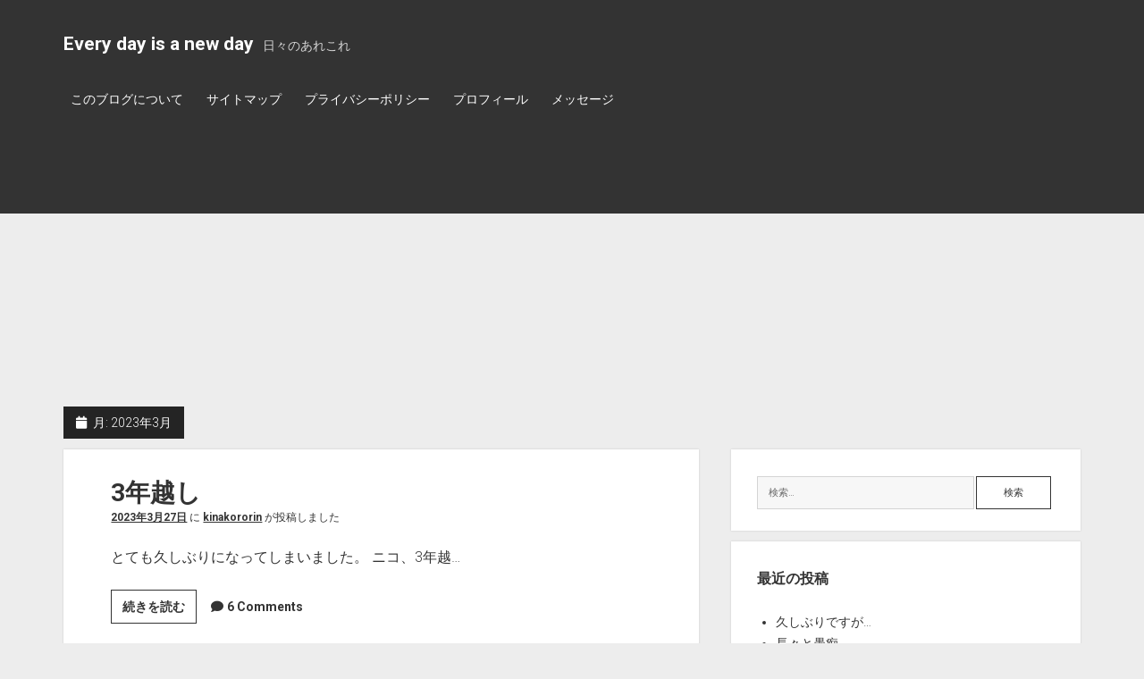

--- FILE ---
content_type: text/html; charset=UTF-8
request_url: https://suntrapk.com/2023/03/
body_size: 12483
content:
<!DOCTYPE html>

<html dir="ltr" lang="ja" prefix="og: https://ogp.me/ns#">

<head>
	<title>3月, 2023 | Every day is a new day</title>

		<!-- All in One SEO 4.9.3 - aioseo.com -->
	<meta name="robots" content="noindex, max-snippet:-1, max-image-preview:large, max-video-preview:-1" />
	<link rel="canonical" href="https://suntrapk.com/2023/03/" />
	<meta name="generator" content="All in One SEO (AIOSEO) 4.9.3" />
		<script type="application/ld+json" class="aioseo-schema">
			{"@context":"https:\/\/schema.org","@graph":[{"@type":"BreadcrumbList","@id":"https:\/\/suntrapk.com\/2023\/03\/#breadcrumblist","itemListElement":[{"@type":"ListItem","@id":"https:\/\/suntrapk.com#listItem","position":1,"name":"\u30db\u30fc\u30e0","item":"https:\/\/suntrapk.com","nextItem":{"@type":"ListItem","@id":"https:\/\/suntrapk.com\/2023\/#listItem","name":2023}},{"@type":"ListItem","@id":"https:\/\/suntrapk.com\/2023\/#listItem","position":2,"name":2023,"item":"https:\/\/suntrapk.com\/2023\/","nextItem":{"@type":"ListItem","@id":"https:\/\/suntrapk.com\/2023\/03\/#listItem","name":"03"},"previousItem":{"@type":"ListItem","@id":"https:\/\/suntrapk.com#listItem","name":"\u30db\u30fc\u30e0"}},{"@type":"ListItem","@id":"https:\/\/suntrapk.com\/2023\/03\/#listItem","position":3,"name":"03","previousItem":{"@type":"ListItem","@id":"https:\/\/suntrapk.com\/2023\/#listItem","name":2023}}]},{"@type":"CollectionPage","@id":"https:\/\/suntrapk.com\/2023\/03\/#collectionpage","url":"https:\/\/suntrapk.com\/2023\/03\/","name":"3\u6708, 2023 | Every day is a new day","inLanguage":"ja","isPartOf":{"@id":"https:\/\/suntrapk.com\/#website"},"breadcrumb":{"@id":"https:\/\/suntrapk.com\/2023\/03\/#breadcrumblist"}},{"@type":"Person","@id":"https:\/\/suntrapk.com\/#person","name":"kinakororin","image":{"@type":"ImageObject","@id":"https:\/\/suntrapk.com\/2023\/03\/#personImage","url":"https:\/\/secure.gravatar.com\/avatar\/7dbe8da63adc8f74740d02fbce77374a?s=96&d=mm&r=g","width":96,"height":96,"caption":"kinakororin"}},{"@type":"WebSite","@id":"https:\/\/suntrapk.com\/#website","url":"https:\/\/suntrapk.com\/","name":"Every day is a new day","description":"\u65e5\u3005\u306e\u3042\u308c\u3053\u308c","inLanguage":"ja","publisher":{"@id":"https:\/\/suntrapk.com\/#person"}}]}
		</script>
		<!-- All in One SEO -->

<meta charset="UTF-8" />
<meta name="viewport" content="width=device-width, initial-scale=1" />
<meta name="template" content="Period 1.600" />
<link rel='dns-prefetch' href='//static.addtoany.com' />
<link rel='dns-prefetch' href='//maxcdn.bootstrapcdn.com' />
<link rel='dns-prefetch' href='//fonts.googleapis.com' />
<link rel='dns-prefetch' href='//s.w.org' />
<link rel='dns-prefetch' href='//v0.wordpress.com' />
<link rel='dns-prefetch' href='//i0.wp.com' />
<link rel='dns-prefetch' href='//i1.wp.com' />
<link rel='dns-prefetch' href='//i2.wp.com' />
<link rel='dns-prefetch' href='//c0.wp.com' />
<link rel='dns-prefetch' href='//www.googletagmanager.com' />
<link rel='dns-prefetch' href='//pagead2.googlesyndication.com' />
<link rel="alternate" type="application/rss+xml" title="Every day is a new day &raquo; フィード" href="https://suntrapk.com/feed/" />
<link rel="alternate" type="application/rss+xml" title="Every day is a new day &raquo; コメントフィード" href="https://suntrapk.com/comments/feed/" />
<script id="wpp-js" src="https://suntrapk.com/wp-content/plugins/wordpress-popular-posts/assets/js/wpp.min.js?ver=7.3.3" data-sampling="0" data-sampling-rate="100" data-api-url="https://suntrapk.com/wp-json/wordpress-popular-posts" data-post-id="0" data-token="0a55d29fca" data-lang="0" data-debug="0" type="text/javascript"></script>
		<!-- This site uses the Google Analytics by ExactMetrics plugin v8.11.1 - Using Analytics tracking - https://www.exactmetrics.com/ -->
							<script src="//www.googletagmanager.com/gtag/js?id=G-M8ZG1P1N00"  data-cfasync="false" data-wpfc-render="false" type="text/javascript" async></script>
			<script data-cfasync="false" data-wpfc-render="false" type="text/javascript">
				var em_version = '8.11.1';
				var em_track_user = true;
				var em_no_track_reason = '';
								var ExactMetricsDefaultLocations = {"page_location":"https:\/\/suntrapk.com\/2023\/03\/"};
								if ( typeof ExactMetricsPrivacyGuardFilter === 'function' ) {
					var ExactMetricsLocations = (typeof ExactMetricsExcludeQuery === 'object') ? ExactMetricsPrivacyGuardFilter( ExactMetricsExcludeQuery ) : ExactMetricsPrivacyGuardFilter( ExactMetricsDefaultLocations );
				} else {
					var ExactMetricsLocations = (typeof ExactMetricsExcludeQuery === 'object') ? ExactMetricsExcludeQuery : ExactMetricsDefaultLocations;
				}

								var disableStrs = [
										'ga-disable-G-M8ZG1P1N00',
									];

				/* Function to detect opted out users */
				function __gtagTrackerIsOptedOut() {
					for (var index = 0; index < disableStrs.length; index++) {
						if (document.cookie.indexOf(disableStrs[index] + '=true') > -1) {
							return true;
						}
					}

					return false;
				}

				/* Disable tracking if the opt-out cookie exists. */
				if (__gtagTrackerIsOptedOut()) {
					for (var index = 0; index < disableStrs.length; index++) {
						window[disableStrs[index]] = true;
					}
				}

				/* Opt-out function */
				function __gtagTrackerOptout() {
					for (var index = 0; index < disableStrs.length; index++) {
						document.cookie = disableStrs[index] + '=true; expires=Thu, 31 Dec 2099 23:59:59 UTC; path=/';
						window[disableStrs[index]] = true;
					}
				}

				if ('undefined' === typeof gaOptout) {
					function gaOptout() {
						__gtagTrackerOptout();
					}
				}
								window.dataLayer = window.dataLayer || [];

				window.ExactMetricsDualTracker = {
					helpers: {},
					trackers: {},
				};
				if (em_track_user) {
					function __gtagDataLayer() {
						dataLayer.push(arguments);
					}

					function __gtagTracker(type, name, parameters) {
						if (!parameters) {
							parameters = {};
						}

						if (parameters.send_to) {
							__gtagDataLayer.apply(null, arguments);
							return;
						}

						if (type === 'event') {
														parameters.send_to = exactmetrics_frontend.v4_id;
							var hookName = name;
							if (typeof parameters['event_category'] !== 'undefined') {
								hookName = parameters['event_category'] + ':' + name;
							}

							if (typeof ExactMetricsDualTracker.trackers[hookName] !== 'undefined') {
								ExactMetricsDualTracker.trackers[hookName](parameters);
							} else {
								__gtagDataLayer('event', name, parameters);
							}
							
						} else {
							__gtagDataLayer.apply(null, arguments);
						}
					}

					__gtagTracker('js', new Date());
					__gtagTracker('set', {
						'developer_id.dNDMyYj': true,
											});
					if ( ExactMetricsLocations.page_location ) {
						__gtagTracker('set', ExactMetricsLocations);
					}
										__gtagTracker('config', 'G-M8ZG1P1N00', {"forceSSL":"true"} );
										window.gtag = __gtagTracker;										(function () {
						/* https://developers.google.com/analytics/devguides/collection/analyticsjs/ */
						/* ga and __gaTracker compatibility shim. */
						var noopfn = function () {
							return null;
						};
						var newtracker = function () {
							return new Tracker();
						};
						var Tracker = function () {
							return null;
						};
						var p = Tracker.prototype;
						p.get = noopfn;
						p.set = noopfn;
						p.send = function () {
							var args = Array.prototype.slice.call(arguments);
							args.unshift('send');
							__gaTracker.apply(null, args);
						};
						var __gaTracker = function () {
							var len = arguments.length;
							if (len === 0) {
								return;
							}
							var f = arguments[len - 1];
							if (typeof f !== 'object' || f === null || typeof f.hitCallback !== 'function') {
								if ('send' === arguments[0]) {
									var hitConverted, hitObject = false, action;
									if ('event' === arguments[1]) {
										if ('undefined' !== typeof arguments[3]) {
											hitObject = {
												'eventAction': arguments[3],
												'eventCategory': arguments[2],
												'eventLabel': arguments[4],
												'value': arguments[5] ? arguments[5] : 1,
											}
										}
									}
									if ('pageview' === arguments[1]) {
										if ('undefined' !== typeof arguments[2]) {
											hitObject = {
												'eventAction': 'page_view',
												'page_path': arguments[2],
											}
										}
									}
									if (typeof arguments[2] === 'object') {
										hitObject = arguments[2];
									}
									if (typeof arguments[5] === 'object') {
										Object.assign(hitObject, arguments[5]);
									}
									if ('undefined' !== typeof arguments[1].hitType) {
										hitObject = arguments[1];
										if ('pageview' === hitObject.hitType) {
											hitObject.eventAction = 'page_view';
										}
									}
									if (hitObject) {
										action = 'timing' === arguments[1].hitType ? 'timing_complete' : hitObject.eventAction;
										hitConverted = mapArgs(hitObject);
										__gtagTracker('event', action, hitConverted);
									}
								}
								return;
							}

							function mapArgs(args) {
								var arg, hit = {};
								var gaMap = {
									'eventCategory': 'event_category',
									'eventAction': 'event_action',
									'eventLabel': 'event_label',
									'eventValue': 'event_value',
									'nonInteraction': 'non_interaction',
									'timingCategory': 'event_category',
									'timingVar': 'name',
									'timingValue': 'value',
									'timingLabel': 'event_label',
									'page': 'page_path',
									'location': 'page_location',
									'title': 'page_title',
									'referrer' : 'page_referrer',
								};
								for (arg in args) {
																		if (!(!args.hasOwnProperty(arg) || !gaMap.hasOwnProperty(arg))) {
										hit[gaMap[arg]] = args[arg];
									} else {
										hit[arg] = args[arg];
									}
								}
								return hit;
							}

							try {
								f.hitCallback();
							} catch (ex) {
							}
						};
						__gaTracker.create = newtracker;
						__gaTracker.getByName = newtracker;
						__gaTracker.getAll = function () {
							return [];
						};
						__gaTracker.remove = noopfn;
						__gaTracker.loaded = true;
						window['__gaTracker'] = __gaTracker;
					})();
									} else {
										console.log("");
					(function () {
						function __gtagTracker() {
							return null;
						}

						window['__gtagTracker'] = __gtagTracker;
						window['gtag'] = __gtagTracker;
					})();
									}
			</script>
							<!-- / Google Analytics by ExactMetrics -->
				<script type="text/javascript">
			window._wpemojiSettings = {"baseUrl":"https:\/\/s.w.org\/images\/core\/emoji\/13.0.1\/72x72\/","ext":".png","svgUrl":"https:\/\/s.w.org\/images\/core\/emoji\/13.0.1\/svg\/","svgExt":".svg","source":{"concatemoji":"https:\/\/suntrapk.com\/wp-includes\/js\/wp-emoji-release.min.js?ver=5.7.14"}};
			!function(e,a,t){var n,r,o,i=a.createElement("canvas"),p=i.getContext&&i.getContext("2d");function s(e,t){var a=String.fromCharCode;p.clearRect(0,0,i.width,i.height),p.fillText(a.apply(this,e),0,0);e=i.toDataURL();return p.clearRect(0,0,i.width,i.height),p.fillText(a.apply(this,t),0,0),e===i.toDataURL()}function c(e){var t=a.createElement("script");t.src=e,t.defer=t.type="text/javascript",a.getElementsByTagName("head")[0].appendChild(t)}for(o=Array("flag","emoji"),t.supports={everything:!0,everythingExceptFlag:!0},r=0;r<o.length;r++)t.supports[o[r]]=function(e){if(!p||!p.fillText)return!1;switch(p.textBaseline="top",p.font="600 32px Arial",e){case"flag":return s([127987,65039,8205,9895,65039],[127987,65039,8203,9895,65039])?!1:!s([55356,56826,55356,56819],[55356,56826,8203,55356,56819])&&!s([55356,57332,56128,56423,56128,56418,56128,56421,56128,56430,56128,56423,56128,56447],[55356,57332,8203,56128,56423,8203,56128,56418,8203,56128,56421,8203,56128,56430,8203,56128,56423,8203,56128,56447]);case"emoji":return!s([55357,56424,8205,55356,57212],[55357,56424,8203,55356,57212])}return!1}(o[r]),t.supports.everything=t.supports.everything&&t.supports[o[r]],"flag"!==o[r]&&(t.supports.everythingExceptFlag=t.supports.everythingExceptFlag&&t.supports[o[r]]);t.supports.everythingExceptFlag=t.supports.everythingExceptFlag&&!t.supports.flag,t.DOMReady=!1,t.readyCallback=function(){t.DOMReady=!0},t.supports.everything||(n=function(){t.readyCallback()},a.addEventListener?(a.addEventListener("DOMContentLoaded",n,!1),e.addEventListener("load",n,!1)):(e.attachEvent("onload",n),a.attachEvent("onreadystatechange",function(){"complete"===a.readyState&&t.readyCallback()})),(n=t.source||{}).concatemoji?c(n.concatemoji):n.wpemoji&&n.twemoji&&(c(n.twemoji),c(n.wpemoji)))}(window,document,window._wpemojiSettings);
		</script>
		<!-- suntrapk.com is managing ads with Advanced Ads 2.0.16 – https://wpadvancedads.com/ --><script id="suntr-ready">
			window.advanced_ads_ready=function(e,a){a=a||"complete";var d=function(e){return"interactive"===a?"loading"!==e:"complete"===e};d(document.readyState)?e():document.addEventListener("readystatechange",(function(a){d(a.target.readyState)&&e()}),{once:"interactive"===a})},window.advanced_ads_ready_queue=window.advanced_ads_ready_queue||[];		</script>
		<style type="text/css">
img.wp-smiley,
img.emoji {
	display: inline !important;
	border: none !important;
	box-shadow: none !important;
	height: 1em !important;
	width: 1em !important;
	margin: 0 .07em !important;
	vertical-align: -0.1em !important;
	background: none !important;
	padding: 0 !important;
}
</style>
	<link rel='stylesheet' id='wp-block-library-css'  href='https://c0.wp.com/c/5.7.14/wp-includes/css/dist/block-library/style.min.css' type='text/css' media='all' />
<style id='wp-block-library-inline-css' type='text/css'>
.has-text-align-justify{text-align:justify;}
</style>
<link rel='stylesheet' id='aioseo/css/src/vue/standalone/blocks/table-of-contents/global.scss-css'  href='https://suntrapk.com/wp-content/plugins/all-in-one-seo-pack/dist/Lite/assets/css/table-of-contents/global.e90f6d47.css?ver=4.9.3' type='text/css' media='all' />
<link rel='stylesheet' id='mediaelement-css'  href='https://c0.wp.com/c/5.7.14/wp-includes/js/mediaelement/mediaelementplayer-legacy.min.css' type='text/css' media='all' />
<link rel='stylesheet' id='wp-mediaelement-css'  href='https://c0.wp.com/c/5.7.14/wp-includes/js/mediaelement/wp-mediaelement.min.css' type='text/css' media='all' />
<link rel='stylesheet' id='contact-form-7-css'  href='https://suntrapk.com/wp-content/plugins/contact-form-7/includes/css/styles.css?ver=5.5.6.1' type='text/css' media='all' />
<link crossorigin="anonymous" rel='stylesheet' id='simple-share-buttons-adder-font-awesome-css'  href='//maxcdn.bootstrapcdn.com/font-awesome/4.3.0/css/font-awesome.min.css?ver=8.2.6' type='text/css' media='all' />
<link rel='stylesheet' id='wordpress-popular-posts-css-css'  href='https://suntrapk.com/wp-content/plugins/wordpress-popular-posts/assets/css/wpp.css?ver=7.3.3' type='text/css' media='all' />
<link crossorigin="anonymous" rel='stylesheet' id='ct-period-google-fonts-css'  href='//fonts.googleapis.com/css?family=Roboto%3A300%2C300italic%2C400%2C700&#038;subset=latin%2Clatin-ext&#038;display=swap&#038;ver=5.7.14' type='text/css' media='all' />
<link rel='stylesheet' id='ct-period-font-awesome-css'  href='https://suntrapk.com/wp-content/themes/period/assets/font-awesome/css/all.min.css?ver=5.7.14' type='text/css' media='all' />
<link rel='stylesheet' id='ct-period-style-css'  href='https://suntrapk.com/wp-content/themes/period/style.css?ver=5.7.14' type='text/css' media='all' />
<link rel='stylesheet' id='addtoany-css'  href='https://suntrapk.com/wp-content/plugins/add-to-any/addtoany.min.css?ver=1.16' type='text/css' media='all' />
<link rel='stylesheet' id='jetpack_css-css'  href='https://c0.wp.com/p/jetpack/10.4.2/css/jetpack.css' type='text/css' media='all' />
<script type='text/javascript' src='https://suntrapk.com/wp-content/plugins/google-analytics-dashboard-for-wp/assets/js/frontend-gtag.min.js?ver=8.11.1' id='exactmetrics-frontend-script-js'></script>
<script data-cfasync="false" data-wpfc-render="false" type="text/javascript" id='exactmetrics-frontend-script-js-extra'>/* <![CDATA[ */
var exactmetrics_frontend = {"js_events_tracking":"true","download_extensions":"zip,mp3,mpeg,pdf,docx,pptx,xlsx,rar","inbound_paths":"[{\"path\":\"\\\/go\\\/\",\"label\":\"affiliate\"},{\"path\":\"\\\/recommend\\\/\",\"label\":\"affiliate\"}]","home_url":"https:\/\/suntrapk.com","hash_tracking":"false","v4_id":"G-M8ZG1P1N00"};/* ]]> */
</script>
<script type='text/javascript' id='addtoany-core-js-before'>
window.a2a_config=window.a2a_config||{};a2a_config.callbacks=[];a2a_config.overlays=[];a2a_config.templates={};a2a_localize = {
	Share: "共有",
	Save: "ブックマーク",
	Subscribe: "購読",
	Email: "メール",
	Bookmark: "ブックマーク",
	ShowAll: "すべて表示する",
	ShowLess: "小さく表示する",
	FindServices: "サービスを探す",
	FindAnyServiceToAddTo: "追加するサービスを今すぐ探す",
	PoweredBy: "Powered by",
	ShareViaEmail: "メールでシェアする",
	SubscribeViaEmail: "メールで購読する",
	BookmarkInYourBrowser: "ブラウザにブックマーク",
	BookmarkInstructions: "このページをブックマークするには、 Ctrl+D または \u2318+D を押下。",
	AddToYourFavorites: "お気に入りに追加",
	SendFromWebOrProgram: "任意のメールアドレスまたはメールプログラムから送信",
	EmailProgram: "メールプログラム",
	More: "詳細&#8230;",
	ThanksForSharing: "共有ありがとうございます !",
	ThanksForFollowing: "フォローありがとうございます !"
};
</script>
<script type='text/javascript' defer src='https://static.addtoany.com/menu/page.js' id='addtoany-core-js'></script>
<script type='text/javascript' src='https://c0.wp.com/c/5.7.14/wp-includes/js/jquery/jquery.min.js' id='jquery-core-js'></script>
<script type='text/javascript' src='https://c0.wp.com/c/5.7.14/wp-includes/js/jquery/jquery-migrate.min.js' id='jquery-migrate-js'></script>
<script type='text/javascript' id='jquery-js-after'>
jQuery(document).ready(function() {
	jQuery(".c15637f0af4743934df8452f1029274f").click(function() {
		jQuery.post(
			"https://suntrapk.com/wp-admin/admin-ajax.php", {
				"action": "quick_adsense_onpost_ad_click",
				"quick_adsense_onpost_ad_index": jQuery(this).attr("data-index"),
				"quick_adsense_nonce": "e9f9fb8d22",
			}, function(response) { }
		);
	});
});
</script>
<script type='text/javascript' defer src='https://suntrapk.com/wp-content/plugins/add-to-any/addtoany.min.js?ver=1.1' id='addtoany-jquery-js'></script>
<link rel="https://api.w.org/" href="https://suntrapk.com/wp-json/" /><link rel="EditURI" type="application/rsd+xml" title="RSD" href="https://suntrapk.com/xmlrpc.php?rsd" />
<link rel="wlwmanifest" type="application/wlwmanifest+xml" href="https://suntrapk.com/wp-includes/wlwmanifest.xml" /> 
<meta name="generator" content="WordPress 5.7.14" />
<meta name="generator" content="Site Kit by Google 1.170.0" />    <script type="text/javascript">
    (function(){
            var t = function(){
                window._pt_sp_2 = [];
                _pt_sp_2.push('setAccount,30976fca');
                var _protocol = (("https:" == document.location.protocol) ? " https://" : " http://");
                (function() {
                    var atag = document.createElement('script'); atag.type = 'text/javascript'; atag.async = true;
                    atag.src = _protocol + 'js.ptengine.com/pta.js';
                    var stag = document.createElement('script'); stag.type = 'text/javascript'; stag.async = true;
                    stag.src = _protocol + 'js.ptengine.com/pts.js';
                    var s = document.getElementsByTagName('script')[0]; 
                    s.parentNode.insertBefore(atag, s);s.parentNode.insertBefore(stag, s);
                })();
            }
            if(window.attachEvent){
                window.attachEvent("onload",t);
            }else if(window.addEventListener){
                window.addEventListener("load",t,false);
            }else{
                t();
            }
        })();
    </script>
<script type="text/javascript">
	window._wp_rp_static_base_url = 'https://rp.zemanta.com/static/';
	window._wp_rp_wp_ajax_url = "https://suntrapk.com/wp-admin/admin-ajax.php";
	window._wp_rp_plugin_version = '3.6.1';
	window._wp_rp_post_id = '14635';
	window._wp_rp_num_rel_posts = '4';
	window._wp_rp_thumbnails = true;
	window._wp_rp_post_title = '3%E5%B9%B4%E8%B6%8A%E3%81%97';
	window._wp_rp_post_tags = ['%E6%97%A5%E3%80%85%E3%81%AE%E3%81%82%E3%82%8C%E3%81%93%E3%82%8C', '3', 'alt', 'alta'];
</script>
<link rel="stylesheet" href="https://suntrapk.com/wp-content/plugins/related-posts/static/themes/vertical.css?version=3.6.1" />
            <style id="wpp-loading-animation-styles">@-webkit-keyframes bgslide{from{background-position-x:0}to{background-position-x:-200%}}@keyframes bgslide{from{background-position-x:0}to{background-position-x:-200%}}.wpp-widget-block-placeholder,.wpp-shortcode-placeholder{margin:0 auto;width:60px;height:3px;background:#dd3737;background:linear-gradient(90deg,#dd3737 0%,#571313 10%,#dd3737 100%);background-size:200% auto;border-radius:3px;-webkit-animation:bgslide 1s infinite linear;animation:bgslide 1s infinite linear}</style>
            
<!-- Site Kit が追加した Google AdSense メタタグ -->
<meta name="google-adsense-platform-account" content="ca-host-pub-2644536267352236">
<meta name="google-adsense-platform-domain" content="sitekit.withgoogle.com">
<!-- Site Kit が追加した End Google AdSense メタタグ -->
<!-- この URL で利用できる AMP HTML バージョンはありません。 -->
<!-- Google AdSense スニペット (Site Kit が追加) -->
<script async="async" src="https://pagead2.googlesyndication.com/pagead/js/adsbygoogle.js?client=ca-pub-6492069146780979&amp;host=ca-host-pub-2644536267352236" crossorigin="anonymous" type="text/javascript"></script>

<!-- (ここまで) Google AdSense スニペット (Site Kit が追加) -->
<script  async src="https://pagead2.googlesyndication.com/pagead/js/adsbygoogle.js?client=ca-pub-6492069146780979" crossorigin="anonymous"></script><script async src="https://pagead2.googlesyndication.com/pagead/js/adsbygoogle.js"></script>
<script>
     (adsbygoogle = window.adsbygoogle || []).push({
          google_ad_client: "null",
          enable_page_level_ads: true
     });
</script></head>

<body id="period" class="archive date aa-prefix-suntr-">
<a class="skip-content" href="#main">コンテンツにスキップするには Enter キーを押してください</a>
<div id="overflow-container" class="overflow-container">
			<header class="site-header" id="site-header" role="banner">
		<div class="max-width">
			<div id="title-container" class="title-container">
				<div id='site-title' class='site-title'><a href='https://suntrapk.com'>Every day is a new day</a></div>				<p class="tagline">日々のあれこれ</p>			</div>
			<button id="toggle-navigation" class="toggle-navigation" name="toggle-navigation" aria-expanded="false">
				<span class="screen-reader-text">open menu</span>
				<svg width="36px" height="23px" viewBox="0 0 36 23" version="1.1" xmlns="http://www.w3.org/2000/svg" xmlns:xlink="http://www.w3.org/1999/xlink">
				    <desc>mobile menu toggle button</desc>
				    <g stroke="none" stroke-width="1" fill="none" fill-rule="evenodd">
				        <g transform="translate(-142.000000, -104.000000)" fill="#FFFFFF">
				            <g transform="translate(142.000000, 104.000000)">
				                <rect x="0" y="20" width="36" height="3"></rect>
				                <rect x="0" y="10" width="36" height="3"></rect>
				                <rect x="0" y="0" width="36" height="3"></rect>
				            </g>
				        </g>
				    </g>
				</svg>			</button>
			<div id="menu-primary-container" class="menu-primary-container">
				<div class="icon-container">
														</div>
				<div id="menu-primary" class="menu-container menu-primary" role="navigation">
    <div class="menu-unset"><ul><li class="page_item page-item-12176"><a href="https://suntrapk.com/%e3%81%93%e3%81%ae%e3%83%96%e3%83%ad%e3%82%b0%e3%81%ab%e3%81%a4%e3%81%84%e3%81%a6/">このブログについて</a></li><li class="page_item page-item-27"><a href="https://suntrapk.com/sitemap/">サイトマップ</a></li><li class="page_item page-item-6143"><a href="https://suntrapk.com/%e3%83%97%e3%83%a9%e3%82%a4%e3%83%90%e3%82%b7%e3%83%bc%e3%83%9d%e3%83%aa%e3%82%b7%e3%83%bc/">プライバシーポリシー</a></li><li class="page_item page-item-11052"><a href="https://suntrapk.com/profile/">プロフィール</a></li><li class="page_item page-item-6140"><a href="https://suntrapk.com/%e3%81%8a%e5%95%8f%e3%81%84%e5%90%88%e3%81%9b/">メッセージ</a></li></ul></div></div>
			</div>
		</div>
	</header>
			<div id="primary-container" class="primary-container">
		<div class="max-width">
			<section id="main" class="main" role="main">
				
<div class='archive-header'>
	<h1>
		<i class="fas fa-calendar" aria-hidden="true"></i>
		月: <span>2023年3月</span>	</h1>
	</div>
<div id="loop-container" class="loop-container">
    <div class="post-14635 post type-post status-publish format-standard hentry category-2 entry">
	<article>
						<div class="post-container">
			<div class='post-header'>
								<h2 class='post-title'>
					<a href="https://suntrapk.com/2023/03/27/niko-70/">3年越し</a>
				</h2>
				<div class="post-byline"><a class='date' href='https://suntrapk.com/2023/03/'>2023年3月27日</a> に <a class='author' href='https://suntrapk.com/author/kinakororin/'>kinakororin</a> が投稿しました</div>			</div>
			<div class="post-content">
				<p>とても久しぶりになってしまいました。 ニコ、3年越&#8230;</p>
<div class="more-link-wrapper"><a class="more-link" href="https://suntrapk.com/2023/03/27/niko-70/">続きを読む<span class="screen-reader-text">3年越し</span></a></div>
				<span class="comments-link">
	<i class="fas fa-comment" aria-hidden="true" title="コメントアイコン"></i>
	<a href="https://suntrapk.com/2023/03/27/niko-70/#comments">6 Comments</a></span>			</div>
		</div>
	</article>
	</div></div></section> <!-- .main -->
    <aside class="sidebar sidebar-primary" id="sidebar-primary" role="complementary">
        <h2 class="screen-reader-text">サイドバー</h2>
        <section id="search-2" class="widget widget_search"><div class='search-form-container'>
    <form role="search" method="get" class="search-form" action="https://suntrapk.com/">
        <label class="screen-reader-text" for="search-field">検索</label>
        <input id="search-field" type="search" class="search-field" value="" name="s"
               title="キーワード:" placeholder="検索…"/>
        <input type="submit" class="search-submit" value='検索'/>
    </form>
</div></section>
		<section id="recent-posts-2" class="widget widget_recent_entries">
		<h3 class="widget-title">最近の投稿</h3>
		<ul>
											<li>
					<a href="https://suntrapk.com/2025/11/20/%e4%b9%85%e3%81%97%e3%81%b6%e3%82%8a%e3%81%a7%e3%81%99%e3%81%8c/">久しぶりですが…</a>
									</li>
											<li>
					<a href="https://suntrapk.com/2024/11/13/%e9%95%b7%e3%80%85%e3%81%a8%e6%84%9a%e7%97%b4/">長々と愚痴</a>
									</li>
											<li>
					<a href="https://suntrapk.com/2024/11/13/%e5%81%a5%e5%ba%b7%e3%81%ae%e3%81%93%e3%81%a8/">健康のこと</a>
									</li>
											<li>
					<a href="https://suntrapk.com/2024/08/20/%e3%82%b7%e3%83%a7%e3%83%83%e3%82%af%e3%81%99%e3%81%8e%e3%82%8b%e5%87%ba%e6%9d%a5%e4%ba%8b/">ショックすぎる出来事</a>
									</li>
											<li>
					<a href="https://suntrapk.com/2024/08/20/%e5%b0%b1%e8%81%b7%e3%81%97%e3%81%9f%e4%ba%8c%e4%ba%ba%e3%81%ae%e3%81%93%e3%81%a8/">就職した二人のこと</a>
									</li>
					</ul>

		</section><section id="categories-2" class="widget widget_categories"><h3 class="widget-title">カテゴリー</h3>
			<ul>
					<li class="cat-item cat-item-743"><a href="https://suntrapk.com/category/adhd/">ADHD</a>
</li>
	<li class="cat-item cat-item-855"><a href="https://suntrapk.com/category/%e3%83%9b%e3%82%b9%e3%83%88%e3%83%95%e3%82%a1%e3%83%9f%e3%83%aa%e3%83%bc/">ホストファミリー</a>
</li>
	<li class="cat-item cat-item-264"><a href="https://suntrapk.com/category/%e5%8f%8c%e5%ad%90/">双子</a>
</li>
	<li class="cat-item cat-item-43"><a href="https://suntrapk.com/category/%e5%8f%8d%e6%8a%97%e6%9c%9f%e3%81%ae%e5%a8%98/">反抗期の娘</a>
</li>
	<li class="cat-item cat-item-434"><a href="https://suntrapk.com/category/%e5%a4%a7%e5%ad%a6%e5%8f%97%e9%a8%93/">大学受験</a>
</li>
	<li class="cat-item cat-item-918"><a href="https://suntrapk.com/category/%e5%a4%a7%e5%ad%a6%e7%94%9f%e6%b4%bb/">大学生活</a>
</li>
	<li class="cat-item cat-item-12"><a href="https://suntrapk.com/category/%e6%82%a9%e3%81%bf/">悩み</a>
</li>
	<li class="cat-item cat-item-4"><a href="https://suntrapk.com/category/%e6%97%85%e8%a1%8c%e3%81%ae%e3%81%93%e3%81%a8/">旅行のこと</a>
</li>
	<li class="cat-item cat-item-2"><a href="https://suntrapk.com/category/%e6%97%a5%e3%80%85%e3%81%ae%e3%81%82%e3%82%8c%e3%81%93%e3%82%8c/">日々のあれこれ</a>
</li>
	<li class="cat-item cat-item-403"><a href="https://suntrapk.com/category/%e6%98%94%e3%80%85%e3%81%ae%e3%82%ab%e3%83%8a%e3%83%80%e3%83%97%e3%83%81%e7%95%99%e5%ad%a6%e3%81%ae%e8%a9%b1/">昔々のカナダプチ留学の話</a>
</li>
	<li class="cat-item cat-item-3"><a href="https://suntrapk.com/category/%e6%98%a0%e7%94%bb%e3%81%ae%e3%81%93%e3%81%a8/">映画のこと</a>
</li>
	<li class="cat-item cat-item-1"><a href="https://suntrapk.com/category/%e6%9c%aa%e5%88%86%e9%a1%9e/">未分類</a>
</li>
	<li class="cat-item cat-item-95"><a href="https://suntrapk.com/category/%e9%ab%98%e6%a0%a1%e5%8f%97%e9%a8%93/">高校受験</a>
</li>
	<li class="cat-item cat-item-380"><a href="https://suntrapk.com/category/%e9%ab%98%e6%a0%a1%e7%94%9f%e6%b4%bb/">高校生活</a>
</li>
			</ul>

			</section><section id="top-posts-2" class="widget widget_top-posts"><h3 class="widget-title">人気の記事</h3><ul>				<li>
					<a href="https://suntrapk.com/2025/11/20/%e4%b9%85%e3%81%97%e3%81%b6%e3%82%8a%e3%81%a7%e3%81%99%e3%81%8c/" class="bump-view" data-bump-view="tp">久しぶりですが…</a>					</li>
								<li>
					<a href="https://suntrapk.com/2024/03/16/graduation-2/" class="bump-view" data-bump-view="tp">ついに大学卒業①</a>					</li>
				</ul></section><section id="recent-comments-2" class="widget widget_recent_comments"><h3 class="widget-title">最近のコメント</h3><ul id="recentcomments"><li class="recentcomments"><a href="https://suntrapk.com/2025/11/20/%e4%b9%85%e3%81%97%e3%81%b6%e3%82%8a%e3%81%a7%e3%81%99%e3%81%8c/#comment-10524">久しぶりですが…</a> に <span class="comment-author-link">Coo</span> より</li><li class="recentcomments"><a href="https://suntrapk.com/2025/11/20/%e4%b9%85%e3%81%97%e3%81%b6%e3%82%8a%e3%81%a7%e3%81%99%e3%81%8c/#comment-10523">久しぶりですが…</a> に <span class="comment-author-link">kinakororin</span> より</li><li class="recentcomments"><a href="https://suntrapk.com/2025/11/20/%e4%b9%85%e3%81%97%e3%81%b6%e3%82%8a%e3%81%a7%e3%81%99%e3%81%8c/#comment-10522">久しぶりですが…</a> に <span class="comment-author-link">Coo</span> より</li><li class="recentcomments"><a href="https://suntrapk.com/2025/11/20/%e4%b9%85%e3%81%97%e3%81%b6%e3%82%8a%e3%81%a7%e3%81%99%e3%81%8c/#comment-10521">久しぶりですが…</a> に <span class="comment-author-link">kinakororin</span> より</li><li class="recentcomments"><a href="https://suntrapk.com/2025/11/20/%e4%b9%85%e3%81%97%e3%81%b6%e3%82%8a%e3%81%a7%e3%81%99%e3%81%8c/#comment-10520">久しぶりですが…</a> に <span class="comment-author-link">すま</span> より</li><li class="recentcomments"><a href="https://suntrapk.com/2025/11/20/%e4%b9%85%e3%81%97%e3%81%b6%e3%82%8a%e3%81%a7%e3%81%99%e3%81%8c/#comment-10519">久しぶりですが…</a> に <span class="comment-author-link">すま</span> より</li><li class="recentcomments"><a href="https://suntrapk.com/2024/11/13/%e9%95%b7%e3%80%85%e3%81%a8%e6%84%9a%e7%97%b4/#comment-10516">長々と愚痴</a> に <span class="comment-author-link">kinakororin</span> より</li><li class="recentcomments"><a href="https://suntrapk.com/2024/11/13/%e9%95%b7%e3%80%85%e3%81%a8%e6%84%9a%e7%97%b4/#comment-10515">長々と愚痴</a> に <span class="comment-author-link">あっかー（a11k5k8y1）</span> より</li></ul></section><section id="meta-2" class="widget widget_meta"><h3 class="widget-title">メタ情報</h3>
		<ul>
						<li><a href="https://suntrapk.com/wp-login.php">ログイン</a></li>
			<li><a href="https://suntrapk.com/feed/">投稿フィード</a></li>
			<li><a href="https://suntrapk.com/comments/feed/">コメントフィード</a></li>

			<li><a href="https://ja.wordpress.org/">WordPress.org</a></li>
		</ul>

		</section><section id="archives-2" class="widget widget_archive"><h3 class="widget-title">過去のブログはこちらからどうぞ！</h3>		<label class="screen-reader-text" for="archives-dropdown-2">過去のブログはこちらからどうぞ！</label>
		<select id="archives-dropdown-2" name="archive-dropdown">
			
			<option value="">月を選択</option>
				<option value='https://suntrapk.com/2025/11/'> 2025年11月 &nbsp;(1)</option>
	<option value='https://suntrapk.com/2024/11/'> 2024年11月 &nbsp;(2)</option>
	<option value='https://suntrapk.com/2024/08/'> 2024年8月 &nbsp;(2)</option>
	<option value='https://suntrapk.com/2024/03/'> 2024年3月 &nbsp;(2)</option>
	<option value='https://suntrapk.com/2023/10/'> 2023年10月 &nbsp;(1)</option>
	<option value='https://suntrapk.com/2023/05/'> 2023年5月 &nbsp;(3)</option>
	<option value='https://suntrapk.com/2023/04/'> 2023年4月 &nbsp;(1)</option>
	<option value='https://suntrapk.com/2023/03/' selected='selected'> 2023年3月 &nbsp;(1)</option>
	<option value='https://suntrapk.com/2023/01/'> 2023年1月 &nbsp;(2)</option>
	<option value='https://suntrapk.com/2022/12/'> 2022年12月 &nbsp;(2)</option>
	<option value='https://suntrapk.com/2022/11/'> 2022年11月 &nbsp;(1)</option>
	<option value='https://suntrapk.com/2022/09/'> 2022年9月 &nbsp;(2)</option>
	<option value='https://suntrapk.com/2022/08/'> 2022年8月 &nbsp;(4)</option>
	<option value='https://suntrapk.com/2022/07/'> 2022年7月 &nbsp;(2)</option>
	<option value='https://suntrapk.com/2022/06/'> 2022年6月 &nbsp;(6)</option>
	<option value='https://suntrapk.com/2022/05/'> 2022年5月 &nbsp;(5)</option>
	<option value='https://suntrapk.com/2022/04/'> 2022年4月 &nbsp;(1)</option>
	<option value='https://suntrapk.com/2022/03/'> 2022年3月 &nbsp;(5)</option>
	<option value='https://suntrapk.com/2022/02/'> 2022年2月 &nbsp;(3)</option>
	<option value='https://suntrapk.com/2022/01/'> 2022年1月 &nbsp;(4)</option>
	<option value='https://suntrapk.com/2021/12/'> 2021年12月 &nbsp;(4)</option>
	<option value='https://suntrapk.com/2021/11/'> 2021年11月 &nbsp;(3)</option>
	<option value='https://suntrapk.com/2021/10/'> 2021年10月 &nbsp;(2)</option>
	<option value='https://suntrapk.com/2021/09/'> 2021年9月 &nbsp;(4)</option>
	<option value='https://suntrapk.com/2021/08/'> 2021年8月 &nbsp;(5)</option>
	<option value='https://suntrapk.com/2021/07/'> 2021年7月 &nbsp;(9)</option>
	<option value='https://suntrapk.com/2021/06/'> 2021年6月 &nbsp;(6)</option>
	<option value='https://suntrapk.com/2021/05/'> 2021年5月 &nbsp;(3)</option>
	<option value='https://suntrapk.com/2021/04/'> 2021年4月 &nbsp;(6)</option>
	<option value='https://suntrapk.com/2021/03/'> 2021年3月 &nbsp;(4)</option>
	<option value='https://suntrapk.com/2021/02/'> 2021年2月 &nbsp;(7)</option>
	<option value='https://suntrapk.com/2021/01/'> 2021年1月 &nbsp;(6)</option>
	<option value='https://suntrapk.com/2020/12/'> 2020年12月 &nbsp;(4)</option>
	<option value='https://suntrapk.com/2020/11/'> 2020年11月 &nbsp;(8)</option>
	<option value='https://suntrapk.com/2020/10/'> 2020年10月 &nbsp;(10)</option>
	<option value='https://suntrapk.com/2020/09/'> 2020年9月 &nbsp;(7)</option>
	<option value='https://suntrapk.com/2020/08/'> 2020年8月 &nbsp;(3)</option>
	<option value='https://suntrapk.com/2020/07/'> 2020年7月 &nbsp;(9)</option>
	<option value='https://suntrapk.com/2020/06/'> 2020年6月 &nbsp;(8)</option>
	<option value='https://suntrapk.com/2020/05/'> 2020年5月 &nbsp;(10)</option>
	<option value='https://suntrapk.com/2020/04/'> 2020年4月 &nbsp;(2)</option>
	<option value='https://suntrapk.com/2020/03/'> 2020年3月 &nbsp;(17)</option>
	<option value='https://suntrapk.com/2020/02/'> 2020年2月 &nbsp;(12)</option>
	<option value='https://suntrapk.com/2020/01/'> 2020年1月 &nbsp;(17)</option>
	<option value='https://suntrapk.com/2019/12/'> 2019年12月 &nbsp;(24)</option>
	<option value='https://suntrapk.com/2019/11/'> 2019年11月 &nbsp;(35)</option>
	<option value='https://suntrapk.com/2019/10/'> 2019年10月 &nbsp;(23)</option>
	<option value='https://suntrapk.com/2019/09/'> 2019年9月 &nbsp;(24)</option>
	<option value='https://suntrapk.com/2019/08/'> 2019年8月 &nbsp;(22)</option>
	<option value='https://suntrapk.com/2019/07/'> 2019年7月 &nbsp;(11)</option>
	<option value='https://suntrapk.com/2019/06/'> 2019年6月 &nbsp;(14)</option>
	<option value='https://suntrapk.com/2019/05/'> 2019年5月 &nbsp;(20)</option>
	<option value='https://suntrapk.com/2019/04/'> 2019年4月 &nbsp;(25)</option>
	<option value='https://suntrapk.com/2019/03/'> 2019年3月 &nbsp;(12)</option>
	<option value='https://suntrapk.com/2019/02/'> 2019年2月 &nbsp;(16)</option>
	<option value='https://suntrapk.com/2019/01/'> 2019年1月 &nbsp;(19)</option>
	<option value='https://suntrapk.com/2018/12/'> 2018年12月 &nbsp;(20)</option>
	<option value='https://suntrapk.com/2018/11/'> 2018年11月 &nbsp;(24)</option>
	<option value='https://suntrapk.com/2018/10/'> 2018年10月 &nbsp;(28)</option>
	<option value='https://suntrapk.com/2018/09/'> 2018年9月 &nbsp;(37)</option>
	<option value='https://suntrapk.com/2018/08/'> 2018年8月 &nbsp;(31)</option>
	<option value='https://suntrapk.com/2018/07/'> 2018年7月 &nbsp;(33)</option>
	<option value='https://suntrapk.com/2018/06/'> 2018年6月 &nbsp;(37)</option>
	<option value='https://suntrapk.com/2018/05/'> 2018年5月 &nbsp;(25)</option>
	<option value='https://suntrapk.com/2018/04/'> 2018年4月 &nbsp;(11)</option>
	<option value='https://suntrapk.com/2018/03/'> 2018年3月 &nbsp;(18)</option>
	<option value='https://suntrapk.com/2018/02/'> 2018年2月 &nbsp;(13)</option>
	<option value='https://suntrapk.com/2018/01/'> 2018年1月 &nbsp;(15)</option>
	<option value='https://suntrapk.com/2017/12/'> 2017年12月 &nbsp;(18)</option>
	<option value='https://suntrapk.com/2017/11/'> 2017年11月 &nbsp;(20)</option>
	<option value='https://suntrapk.com/2017/10/'> 2017年10月 &nbsp;(14)</option>
	<option value='https://suntrapk.com/2017/09/'> 2017年9月 &nbsp;(24)</option>
	<option value='https://suntrapk.com/2017/08/'> 2017年8月 &nbsp;(22)</option>
	<option value='https://suntrapk.com/2017/07/'> 2017年7月 &nbsp;(18)</option>
	<option value='https://suntrapk.com/2017/06/'> 2017年6月 &nbsp;(16)</option>
	<option value='https://suntrapk.com/2017/05/'> 2017年5月 &nbsp;(20)</option>
	<option value='https://suntrapk.com/2017/04/'> 2017年4月 &nbsp;(16)</option>
	<option value='https://suntrapk.com/2017/03/'> 2017年3月 &nbsp;(18)</option>
	<option value='https://suntrapk.com/2017/02/'> 2017年2月 &nbsp;(26)</option>
	<option value='https://suntrapk.com/2017/01/'> 2017年1月 &nbsp;(36)</option>
	<option value='https://suntrapk.com/2016/12/'> 2016年12月 &nbsp;(31)</option>
	<option value='https://suntrapk.com/2016/11/'> 2016年11月 &nbsp;(30)</option>
	<option value='https://suntrapk.com/2016/10/'> 2016年10月 &nbsp;(20)</option>
	<option value='https://suntrapk.com/2016/09/'> 2016年9月 &nbsp;(4)</option>

		</select>

<script type="text/javascript">
/* <![CDATA[ */
(function() {
	var dropdown = document.getElementById( "archives-dropdown-2" );
	function onSelectChange() {
		if ( dropdown.options[ dropdown.selectedIndex ].value !== '' ) {
			document.location.href = this.options[ this.selectedIndex ].value;
		}
	}
	dropdown.onchange = onSelectChange;
})();
/* ]]> */
</script>
			</section><section id="black-studio-tinymce-6" class="widget widget_black_studio_tinymce"><div class="textwidget"><p style="text-align: center;">↓ポチっとしていただけると嬉しいです</p>
<p style="text-align: center;"><a href="https://baby.blogmura.com/universitychild/ranking/in?p_cid=10836384" target="_blank" rel="noopener noreferrer"><img src="https://i1.wp.com/b.blogmura.com/baby/universitychild/88_31.gif?resize=88%2C31&#038;ssl=1" alt="にほんブログ村 子育てブログ 大学生以上の子へ" width="88" height="31" border="0" data-recalc-dims="1" /></a><br />
<a href="https://baby.blogmura.com/universitychild/ranking/in?p_cid=10836384">にほんブログ村</a></p>
<p style="text-align: center;"><a href="//www.blogmura.com/" target="_blank" rel="noopener"><img src="https://i1.wp.com/www.blogmura.com/img/www88_31.gif?resize=88%2C31" alt="ブログランキング・にほんブログ村へ" width="88" height="31" border="0" data-recalc-dims="1" /></a><br />
<a href="//www.blogmura.com/" target="_blank" rel="noopener">にほんブログ村</a></p>
</div></section>    </aside>
</div><!-- .max-width -->
</div><!-- .primary-container -->

<footer id="site-footer" class="site-footer" role="contentinfo">
    <div class="max-width">
            </div>
    <div class="design-credit">
        <span>
            <a href="https://www.competethemes.com/period/" rel="nofollow">Period WordPress Theme</a> by Compete Themes.        </span>
    </div>
</footer>
</div><!-- .overflow-container -->


<script type='text/javascript' src='https://c0.wp.com/p/jetpack/10.4.2/_inc/build/photon/photon.min.js' id='jetpack-photon-js'></script>
<script type='text/javascript' src='https://c0.wp.com/c/5.7.14/wp-includes/js/dist/vendor/wp-polyfill.min.js' id='wp-polyfill-js'></script>
<script type='text/javascript' id='wp-polyfill-js-after'>
( 'fetch' in window ) || document.write( '<script src="https://suntrapk.com/wp-includes/js/dist/vendor/wp-polyfill-fetch.min.js?ver=3.0.0"></scr' + 'ipt>' );( document.contains ) || document.write( '<script src="https://suntrapk.com/wp-includes/js/dist/vendor/wp-polyfill-node-contains.min.js?ver=3.42.0"></scr' + 'ipt>' );( window.DOMRect ) || document.write( '<script src="https://suntrapk.com/wp-includes/js/dist/vendor/wp-polyfill-dom-rect.min.js?ver=3.42.0"></scr' + 'ipt>' );( window.URL && window.URL.prototype && window.URLSearchParams ) || document.write( '<script src="https://suntrapk.com/wp-includes/js/dist/vendor/wp-polyfill-url.min.js?ver=3.6.4"></scr' + 'ipt>' );( window.FormData && window.FormData.prototype.keys ) || document.write( '<script src="https://suntrapk.com/wp-includes/js/dist/vendor/wp-polyfill-formdata.min.js?ver=3.0.12"></scr' + 'ipt>' );( Element.prototype.matches && Element.prototype.closest ) || document.write( '<script src="https://suntrapk.com/wp-includes/js/dist/vendor/wp-polyfill-element-closest.min.js?ver=2.0.2"></scr' + 'ipt>' );( 'objectFit' in document.documentElement.style ) || document.write( '<script src="https://suntrapk.com/wp-includes/js/dist/vendor/wp-polyfill-object-fit.min.js?ver=2.3.4"></scr' + 'ipt>' );
</script>
<script type='text/javascript' id='contact-form-7-js-extra'>
/* <![CDATA[ */
var wpcf7 = {"api":{"root":"https:\/\/suntrapk.com\/wp-json\/","namespace":"contact-form-7\/v1"}};
/* ]]> */
</script>
<script type='text/javascript' src='https://suntrapk.com/wp-content/plugins/contact-form-7/includes/js/index.js?ver=5.5.6.1' id='contact-form-7-js'></script>
<script type='text/javascript' src='https://suntrapk.com/wp-content/plugins/simple-share-buttons-adder/js/ssba.js?ver=1654304851' id='simple-share-buttons-adder-ssba-js'></script>
<script type='text/javascript' id='simple-share-buttons-adder-ssba-js-after'>
Main.boot( [] );
</script>
<script type='text/javascript' id='ct-period-js-js-extra'>
/* <![CDATA[ */
var ct_period_objectL10n = {"openMenu":"open menu","closeMenu":"close menu","openChildMenu":"open dropdown menu","closeChildMenu":"close dropdown menu"};
/* ]]> */
</script>
<script type='text/javascript' src='https://suntrapk.com/wp-content/themes/period/js/build/production.min.js?ver=5.7.14' id='ct-period-js-js'></script>
<script type='text/javascript' src='https://suntrapk.com/wp-content/plugins/advanced-ads/admin/assets/js/advertisement.js?ver=2.0.16' id='advanced-ads-find-adblocker-js'></script>
<script type='text/javascript' src='https://c0.wp.com/c/5.7.14/wp-includes/js/wp-embed.min.js' id='wp-embed-js'></script>
<script>!function(){window.advanced_ads_ready_queue=window.advanced_ads_ready_queue||[],advanced_ads_ready_queue.push=window.advanced_ads_ready;for(var d=0,a=advanced_ads_ready_queue.length;d<a;d++)advanced_ads_ready(advanced_ads_ready_queue[d])}();</script><script src='https://stats.wp.com/e-202605.js' defer></script>
<script>
	_stq = window._stq || [];
	_stq.push([ 'view', {v:'ext',j:'1:10.4.2',blog:'117327796',post:'0',tz:'9',srv:'suntrapk.com'} ]);
	_stq.push([ 'clickTrackerInit', '117327796', '0' ]);
</script>

</body>
</html>

--- FILE ---
content_type: text/html; charset=utf-8
request_url: https://www.google.com/recaptcha/api2/aframe
body_size: 267
content:
<!DOCTYPE HTML><html><head><meta http-equiv="content-type" content="text/html; charset=UTF-8"></head><body><script nonce="kBJfdaTuZla9Igyf23xb7Q">/** Anti-fraud and anti-abuse applications only. See google.com/recaptcha */ try{var clients={'sodar':'https://pagead2.googlesyndication.com/pagead/sodar?'};window.addEventListener("message",function(a){try{if(a.source===window.parent){var b=JSON.parse(a.data);var c=clients[b['id']];if(c){var d=document.createElement('img');d.src=c+b['params']+'&rc='+(localStorage.getItem("rc::a")?sessionStorage.getItem("rc::b"):"");window.document.body.appendChild(d);sessionStorage.setItem("rc::e",parseInt(sessionStorage.getItem("rc::e")||0)+1);localStorage.setItem("rc::h",'1769402530318');}}}catch(b){}});window.parent.postMessage("_grecaptcha_ready", "*");}catch(b){}</script></body></html>